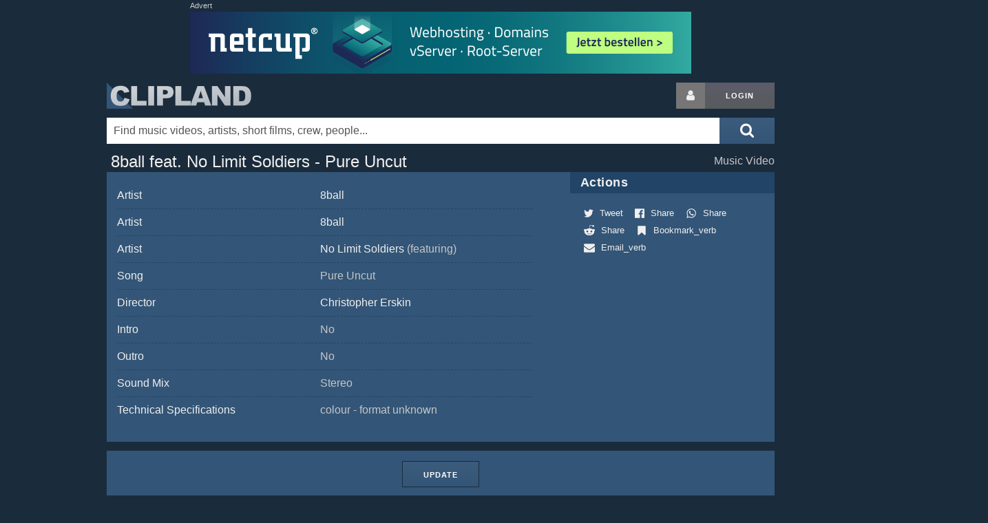

--- FILE ---
content_type: text/html; charset=utf-8
request_url: https://www.google.com/recaptcha/api2/aframe
body_size: 268
content:
<!DOCTYPE HTML><html><head><meta http-equiv="content-type" content="text/html; charset=UTF-8"></head><body><script nonce="Cx_LNSMWZXgNBrmaEBhoOA">/** Anti-fraud and anti-abuse applications only. See google.com/recaptcha */ try{var clients={'sodar':'https://pagead2.googlesyndication.com/pagead/sodar?'};window.addEventListener("message",function(a){try{if(a.source===window.parent){var b=JSON.parse(a.data);var c=clients[b['id']];if(c){var d=document.createElement('img');d.src=c+b['params']+'&rc='+(localStorage.getItem("rc::a")?sessionStorage.getItem("rc::b"):"");window.document.body.appendChild(d);sessionStorage.setItem("rc::e",parseInt(sessionStorage.getItem("rc::e")||0)+1);localStorage.setItem("rc::h",'1768628595017');}}}catch(b){}});window.parent.postMessage("_grecaptcha_ready", "*");}catch(b){}</script></body></html>

--- FILE ---
content_type: application/javascript; charset=utf-8
request_url: https://fundingchoicesmessages.google.com/f/AGSKWxWnZV-DiTaNJIc2jmNIDjwzN0SzwJ-5SOva_ie2AE0whWR4CmuLqzcWi17YUxqjft7GqrT9d18YIt8m01zFxZuw9OkIiqmwMTF-tyWMpOLhPUaSANv4fdUhefpZq081YZr9wjmCaznK5Y1EInn5arNmY9Icxh1uRZIRPZI0Sl2QLQETZLRzwmEvtGE=/_-fe-ads//bannerrotation./advertisements2./advFrameCollapse.-ad-left.
body_size: -1292
content:
window['cfe3b5ec-a045-4b8a-9ad2-6fd1f2880215'] = true;

--- FILE ---
content_type: application/javascript; charset=utf-8
request_url: https://fundingchoicesmessages.google.com/f/AGSKWxWJTEKMzs3IUpLTL5XO0uslaDGnA40oykadlM6oVF4yn3Va58YF2_Za2dTRePv3F0yEcPti-65w6rf3qDtktKgNX0SqnTpEb9xvHVu4ST43yyurUATfr1E3qv5JWtmHSDzu_2EJ?fccs=W251bGwsbnVsbCxudWxsLG51bGwsbnVsbCxudWxsLFsxNzY4NjI4NTk1LDM4NDAwMDAwMF0sbnVsbCxudWxsLG51bGwsW251bGwsWzcsOSw2XSxudWxsLDIsbnVsbCwiZW4iLG51bGwsbnVsbCxudWxsLG51bGwsbnVsbCwzXSwiaHR0cHM6Ly93d3cuY2xpcGxhbmQuY29tL1N1bW1hcnkvOTQ0NDQxNzc1LyIsbnVsbCxbWzgsIk05bGt6VWFaRHNnIl0sWzksImVuLVVTIl0sWzE5LCIyIl0sWzE3LCJbMF0iXSxbMjQsIiJdLFsyOSwiZmFsc2UiXV1d
body_size: 200
content:
if (typeof __googlefc.fcKernelManager.run === 'function') {"use strict";this.default_ContributorServingResponseClientJs=this.default_ContributorServingResponseClientJs||{};(function(_){var window=this;
try{
var np=function(a){this.A=_.t(a)};_.u(np,_.J);var op=function(a){this.A=_.t(a)};_.u(op,_.J);op.prototype.getWhitelistStatus=function(){return _.F(this,2)};var pp=function(a){this.A=_.t(a)};_.u(pp,_.J);var qp=_.Zc(pp),rp=function(a,b,c){this.B=a;this.j=_.A(b,np,1);this.l=_.A(b,_.Nk,3);this.F=_.A(b,op,4);a=this.B.location.hostname;this.D=_.Dg(this.j,2)&&_.O(this.j,2)!==""?_.O(this.j,2):a;a=new _.Og(_.Ok(this.l));this.C=new _.bh(_.q.document,this.D,a);this.console=null;this.o=new _.jp(this.B,c,a)};
rp.prototype.run=function(){if(_.O(this.j,3)){var a=this.C,b=_.O(this.j,3),c=_.dh(a),d=new _.Ug;b=_.fg(d,1,b);c=_.C(c,1,b);_.hh(a,c)}else _.eh(this.C,"FCNEC");_.lp(this.o,_.A(this.l,_.Ae,1),this.l.getDefaultConsentRevocationText(),this.l.getDefaultConsentRevocationCloseText(),this.l.getDefaultConsentRevocationAttestationText(),this.D);_.mp(this.o,_.F(this.F,1),this.F.getWhitelistStatus());var e;a=(e=this.B.googlefc)==null?void 0:e.__executeManualDeployment;a!==void 0&&typeof a==="function"&&_.Qo(this.o.G,
"manualDeploymentApi")};var sp=function(){};sp.prototype.run=function(a,b,c){var d;return _.v(function(e){d=qp(b);(new rp(a,d,c)).run();return e.return({})})};_.Rk(7,new sp);
}catch(e){_._DumpException(e)}
}).call(this,this.default_ContributorServingResponseClientJs);
// Google Inc.

//# sourceURL=/_/mss/boq-content-ads-contributor/_/js/k=boq-content-ads-contributor.ContributorServingResponseClientJs.en_US.M9lkzUaZDsg.es5.O/d=1/exm=ad_blocking_detection_executable,kernel_loader,loader_js_executable,web_iab_tcf_v2_signal_executable/ed=1/rs=AJlcJMzanTQvnnVdXXtZinnKRQ21NfsPog/m=cookie_refresh_executable
__googlefc.fcKernelManager.run('\x5b\x5b\x5b7,\x22\x5b\x5bnull,\\\x22clipland.com\\\x22,\\\x22AKsRol_nIBzasUYr1IYw2mYXnOC-nJLlWRaLcx0tm1YUxpvq6BF3jR-Hc4oBnk41i5cUy6SS28zHp71j-3m0agMaMLQbAwYeXiR0XvmUt4fp4RrY79QZA6Jj4L8rHwhevB3OnPkZJsK0mLats08LscgRRYSHMY-1fg\\\\u003d\\\\u003d\\\x22\x5d,null,\x5b\x5bnull,null,null,\\\x22https:\/\/fundingchoicesmessages.google.com\/f\/AGSKWxUu_VpKCzwd1CkADrv5cDYhHzYVwTgEcbXyEpFEq5CWFVC_TSZAsw0yxHUlLMkLUTOacMfgHqXJYt8spSkIZrulhHpqbTbMCF_k2_mTJv-3twb9TbFMTk7DUQg92mDyLg708K-W\\\x22\x5d,null,null,\x5bnull,null,null,\\\x22https:\/\/fundingchoicesmessages.google.com\/el\/AGSKWxWp1TNy31TbLm4ETeiV4r9vTIAp81Ff6opX4Odvw6DGatTi_8Gqe3Ge9DUXiKQqQ8ocL7PvmxH6kifOxKX6Tkm9JYM-sLoQ1du9S85RXjwhkOonOTiu862dll-x8z1fM17TkrG_\\\x22\x5d,null,\x5bnull,\x5b7,9,6\x5d,null,2,null,\\\x22en\\\x22,null,null,null,null,null,3\x5d,null,\\\x22Privacy and cookie settings\\\x22,\\\x22Close\\\x22,null,null,null,\\\x22Managed by Google. Complies with IAB TCF. CMP ID: 300\\\x22\x5d,\x5b2,1\x5d\x5d\x22\x5d\x5d,\x5bnull,null,null,\x22https:\/\/fundingchoicesmessages.google.com\/f\/AGSKWxXYGuIDRCxvwCvedNHm0TQfTyb7aEKjuNYhImPtRCVBy0ZSmy-Zt9Hfqogr9WbVp9K7Kj-t1TGPP1QviyZywRID0HvJddXuwRrhqX2iegsR0OXqaJHHXH816vussxY6pRgB7gvM\x22\x5d\x5d');}